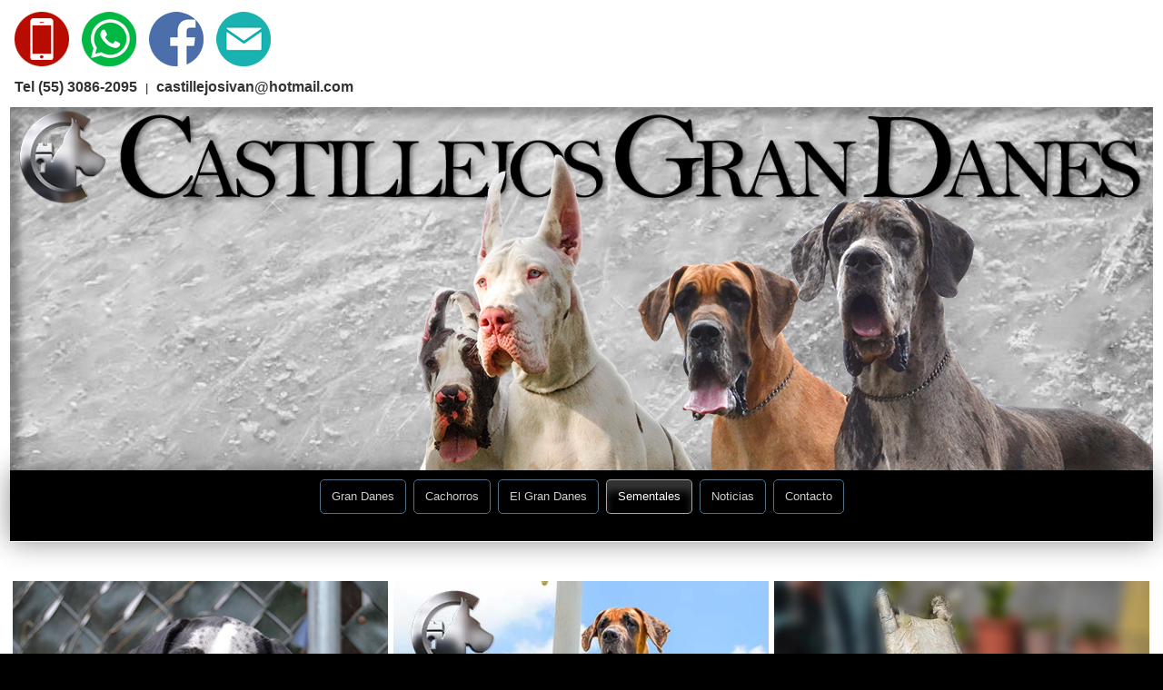

--- FILE ---
content_type: text/html
request_url: http://www.grandanes.mx/gran-danes-sementales.html
body_size: 11470
content:
<!doctype html>
<!--[if lt IE 7]> <html class="ie6 oldie"> <![endif]-->
<!--[if IE 7]>    <html class="ie7 oldie"> <![endif]-->
<!--[if IE 8]>    <html class="ie8 oldie"> <![endif]-->
<!--[if gt IE 8]><!-->
<html class=""><!-- InstanceBegin template="/Templates/grandanesmexico.dwt" codeOutsideHTMLIsLocked="false" -->
<!--<![endif]-->
<head>

<link rel="shortcut icon" href="favicon.ico" >
<META NAME="ROBOTS" CONTENT="INDEX, FOLLOW" />
<META NAME="Revisit-after" CONTENT="5 days" />
<meta name="MSSmartTagsPreventParsing" content="TRUE" />
<META content="MSHTML 6.00.2800.1106" name="GENERATOR">

<meta name="abstract" content="CRIADERO GRAN DANES | CASTILLEJOS GRAN DANES">
<META http-equiv="imagetoolbar" content="no">
<META http-equiv="Pragma" content="no-cache">
<META http-equiv=Cache-Control content=no-cache>
<META content="all" name="robots">
<meta name="copyright" content="Iker Asteinza">
<meta name="rating" content="General">
<meta name="author" content="Iker Asteinza iker.asteinza@gmail.com">
<meta http-equiv="Content-Language" content="es">



<script>
  (function(i,s,o,g,r,a,m){i['GoogleAnalyticsObject']=r;i[r]=i[r]||function(){
  (i[r].q=i[r].q||[]).push(arguments)},i[r].l=1*new Date();a=s.createElement(o),
  m=s.getElementsByTagName(o)[0];a.async=1;a.src=g;m.parentNode.insertBefore(a,m)
  })(window,document,'script','//www.google-analytics.com/analytics.js','ga');

  ga('create', 'UA-37146954-10', 'www.grandanes.mx');
   ga('require', 'displayfeatures');
  ga('send', 'pageview');

</script>




<meta charset="UTF-8">
<meta name="viewport" content="width=device-width, initial-scale=1">
<!-- InstanceBeginEditable name="doctitle" -->
<title>SEMENTALES GRAN DANES | MACHOS GRAN DANES PARA MONTA | CASTILLEJOS GRAN DANES®</title>
<!-- InstanceEndEditable -->

<link href="css/boilerplate.css" rel="stylesheet" type="text/css">
<link href="css/layout.css" rel="stylesheet" type="text/css">
<link href="css/fstyle.css" rel="stylesheet" type="text/css">
<!-- 
To learn more about the conditional comments around the html tags at the top of the file:
paulirish.com/2008/conditional-stylesheets-vs-css-hacks-answer-neither/

Do the following if you're using your customized build of modernizr (http://www.modernizr.com/):
* insert the link to your js here
* remove the link below to the html5shiv
* add the "no-js" class to the html tags at the top
* you can also remove the link to respond.min.js if you included the MQ Polyfill in your modernizr build 
-->
<!--[if lt IE 9]>
<script src="//html5shiv.googlecode.com/svn/trunk/html5.js"></script>
<![endif]-->
<script src="css/respond.min.js"></script>
<link href="p7dmm/p7DMM01.css" rel="stylesheet" type="text/css" media="all">
<script type="text/javascript" src="p7dmm/p7DMMscripts.js"></script>


 <link href="css/owl.carousel.css" rel="stylesheet">
 <link href="css/owl.theme.css" rel="stylesheet">
 <link href="css/owl.transitions.css" rel="stylesheet">
 <!-- InstanceBeginEditable name="head" -->
 <!-- InstanceEndEditable -->
</head>
<body>


<!-- Go to www.addthis.com/dashboard to customize your tools -->
<script type="text/javascript" src="//s7.addthis.com/js/300/addthis_widget.js#pubid=ra-56a1550ae160198a" async></script>




<div class="gridContainer clearfix">

<div id="contacto">



  <p><a href="Tel:5530862095"><img src="_images/phone-logo.png" alt="Gran Danes" longdesc="http://www.grandanes.mx">
  <a href="Tel:5530862095"><img src="_images/whatsapp-logo.png" alt="Gran Danes" longdesc="http://www.grandanes.mx"></a> <a href="https://www.facebook.com/pages/CRIADERO-CASTILLEJOS-GRAN-DANES/202880059778233?fref=ts" target="_blank"><img src="_images/facebook-logo.png" alt="facebook gran danes" longdesc="http://www.grandanes.mx"></a> <a href="mailto:castillejosivan@hotmail.com"><img src="_images/email-logo.png" alt="email gran danes" longdesc="http://www.grandanes.mx"></a></p>
  <p><a href="Tel:5530862095">Tel (55) 3086-2095</a> | <a href="mailto:castillejosivan@hotmail.com">castillejosivan@hotmail.com</a></p>
</div>


<!--///////////////// contacto-->


<div id="header">
  
  <img src="_images/Criadero-Gran-Danes-Mexico3.png" name="grandanes" width="1379" height="119" id="grandanes" /> <img src="_images/criadero-gran-danes-mexico-arlequin.png" name="arlequin" width="307" height="348" id="arlequin" /> <img src="_images/criadero-gran-danes-leonado.png" name="leonado" width="578" height="300" id="leonado" />
  <img src="_images/criadero-gran-danes-mexico-box.jpg" name="grandanesbox" id="grandanesbox">
  
</div>
<!--///////////////// header-->

  
  
<div id="nav">
  <div id="p7DMM_1" class="p7DMM01 p7DMM p7dmm-centered responsive">
    <div id="p7DMMtb_1" class="p7DMM-toolbar closed"><a href="#" title="Hide/Show Menu"><img src="p7dmm/img/toggle-icon.png" alt="Toggle Menu"></a></div>
    <ul id="p7DMMu_1" class="p7DMM01-menu closed">
      <li><a id="p7DMMt1_1" href="index.html">Gran Danes</a></li>
      <li><a id="p7DMMt1_2" href="cachorros-gran-danes.html">Cachorros</a></li>
      <li><a id="p7DMMt1_3" href="gran-danes-informacion.html">El Gran Danes</a>
        <div id="p7DMMs1_3" class="p7dmm-sub-wrapper">
          <ul>
            <li><a href="gran-danes-estandar-raza.html">Estandar Gran Danes</a></li>
            <li><a href="corte-orejas-perros.html">Corte de Orejas</a></li>
            <li><a href="colores-gran-danes.html">Colores</a></li>
          </ul>
        </div>
      </li>
      <li><a id="p7DMMt1_4" href="gran-danes-sementales.html">Sementales</a></li>
      <li><a id="p7DMMt1_5" href="gran-danes-news.html">Noticias</a></li>
      <li><a id="p7DMMt1_6" href="criador-gran-danes.html">Contacto</a></li>
    </ul>
    <script type="text/javascript">P7_opDMM('p7DMM_1',3,450,1,1,1,1,0,0,1);</script>
  </div>
<div id="clear"></div>

</div>

<!--///////////////// nav-->

<div id="slider">
  
<div class="item"><a href="cachorros-gran-danes.html"><img src="_images/box/Gran-Danes-Cachorro-Mexico.jpg" alt="Gran Danes México"></a></div>

<div class="item"><a href="gran-danes-sementales.html"><img src="_images/box/gran-danes-leonado-Chronos-01.jpg" alt="Gran Danes México"></a></div>
                <div class="item"><a href="cachorros-gran-danes.html"><img src="_images/box/cachorro-gran-danes-arlequin.jpg" alt="Gran Danes México"></a></div>
                <div class="item"><a href="gran-danes-informacion.html"><img src="_images/box/gran-danes-arlequin-02.jpg" alt="Gran Danes México"></a></div>
                <div class="item"><a href="gran-danes-informacion.html"><img src="_images/box/gran-danes-boston.jpg" alt="Gran Danes México"></a></div>
                <div class="item"><a href="gran-danes-sementales.html"><img src="_images/box/gran-danes-arlequin-03.jpg" alt="Gran Danes México"></a></div>
                <div class="item"><a href="gran-danes-sementales.html"><img src="_images/box/Gran-Danes-Mexico-Criadero-04.jpg" alt="Gran Danes México"></a></div>
                <div class="item"><a href="gran-danes-sementales.html"><img src="_images/box/gran-danes-arlequin-Lucius.jpg" alt="Gran Danes México"></a></div>
                <div class="item"><a href="gran-danes-sementales.html"><img src="_images/box/Gran-Danes-Mexico-Criadero-06.jpg" alt="Gran Danes México"></a></div>

                <div class="item"><a href="criador-gran-danes.html"><img src="_images/box/Gran-Danes-Arlequin-en-Mexico.jpg" alt="Gran Danes México"></a></div>
                <div class="item"><a href="gran-danes-sementales.html"><img src="_images/box/Gran-Danes-Mexico-Criadero-03.jpg" alt="Gran Danes México"></a></div>
                <div class="item"><a href="criador-gran-danes.html"><img src="_images/box/Gran-Danes-Mexico-Merle.jpg" alt="Gran Danes México"></a></div>
                <div class="item"><a href="gran-danes-sementales.html"><img src="_images/box/DSC_0124.jpg" alt="Gran Danes México"></a></div>

<!--<div class="item"><a href="#"><img src="_images/box/cachorro-gran-danes-arlequin.jpg" alt="Owl Image"></div>

  <div class="item"><a href="#"><img src="_images/box/gran-danes-arlequin-Lucius.jpg" alt="Owl Image"></div>
  
    <div class="item"><a href="#"><img src="_images/box/Gran-Danes-Mexico-Criadero-04.jpg" alt="Owl Image"></div>
  
 <div class="item"><a href="#"><img src="_images/box/gran-danes-boston.jpg" alt="Owl Image"></div>-->
 
</div>
<!-- InstanceBeginEditable name="Contenido" -->
<div id="section">
  <h1>SEMENTALES <span class="strong">GRAN DANES</span></h1>
    <p><br />
    Contamos con Sementales Gran Danes en renta para cruza de hembras seleccionadas.    </p>
    <p>Todos nuestros ejemplares cuenta con pedigree internacional.    </p>
    <p>Sólo se realizan las cruzas por inseminación artificial para seguridad todos los ejemplares.</p>
    <p>&nbsp;</p>
    <p>Si usted esta intersado en cruzar con alguno de nuestros ejemplares, regalenos una llamada ANTES de que este en celo su perra para poder orientale y tener mejores resultados.</p>
    <h1>&nbsp;</h1>
  <p>&nbsp;</p>
  <p><img src="_images/Gran-Danes-Criadero-Mexico-Logo.png" alt="Gran Danes Logo" width="122" height="129" longdesc="http://www.grandanes.mx"></p>
</div>
<!-- InstanceEndEditable --><!--///////////////// section--><!-- InstanceBeginEditable name="Images" -->
<div id="article" align="center">
  <p>Criadero Gran Danes en México</p>
  <p><img src="_images/box/Gran-Danes-Leonado.jpg" alt="Gran Danes México" width="450" height="450"><img src="_images/box/gran-danes-arlequin-Lucius.jpg" alt="Gran Danes México"><img src="_images/box/Gran-Danes-Mexico-Criadero-06.jpg" alt="Gran Danes México" longdesc="http://www.grandanes.mx"></p>
</div>
<!-- InstanceEndEditable --><!--///////////////// article-->




<div id="aside" align="center">
  <p><a href="cachorros-gran-danes.html">CACHORROS OCASIONALMENTE. LLÁMENOS!</a></p>
  <a href="cachorros-gran-danes.html"><img src="_images/cookie-gran-danes.png" name="paw" id="paw"></a> 
  
</div>
<!--///////////////// aside-->
  
  


<div id="footer">

  <h1>______________________</h1>
  <p>&nbsp;</p>
  <h1>Castillejos de Gran Danés  </h1>
  <p><a href="Tel:5530862095"><img src="_images/phone-logo.png" alt="Gran Danes" longdesc="http://www.grandanes.mx"> <img src="_images/whatsapp-logo.png" alt="Gran Danes" longdesc="http://www.grandanes.mx"></a> <a href="https://www.facebook.com/pages/CRIADERO-CASTILLEJOS-GRAN-DANES/202880059778233?fref=ts" target="_blank"><img src="_images/facebook-logo.png" alt="facebook gran danes" longdesc="http://www.grandanes.mx"></a> <a href="mailto:castillejosivan@hotmail.com"><img src="_images/email-logo.png" alt="email gran danes" longdesc="http://www.grandanes.mx"></a></p>
  <p><a href="Tel:5530862095">Teléfono / Whatsapp (55) 3086-2095</a></p>
  <p><a href="mailto:castillejosivan@hotmail.com">castillejosivan@hotmail.com</a></p>
  <p><a href="https://www.facebook.com/pages/CRIADERO-CASTILLEJOS-GRAN-DANES/202880059778233?fref=ts" title="facebook gran danes" target="new">Facebook</a></p>
  
  <p>&nbsp;</p>
</div>
<!--///////////////// footer-->



</div>
<!--///////////////// gridContainer-->

<script src="js/jquery-1.11.3.js"></script>
<script src="js/owl.carousel.min.js"></script>
<script>


    $(document).ready(function() {
     
      $("#slider").owlCarousel({
     
      autoPlay: 5000, //Set AutoPlay to 3 seconds
 
      items : 3,
      itemsDesktop : [1199,3],
      itemsDesktopSmall : [979,3]
     
      });
     
    });



</script>

</body>
<!-- InstanceEnd --></html>


--- FILE ---
content_type: text/css
request_url: http://www.grandanes.mx/css/layout.css
body_size: 4290
content:
@charset "UTF-8";
/* Simple fluid media
   Note: Fluid media requires that you remove the media's height and width attributes from the HTML
   http://www.alistapart.com/articles/fluid-images/ 
*/
img, object, embed, video {
	max-width: 100%;
}
/* IE 6 does not support max-width so default to width 100% */
.ie6 img {
	width:100%;
}

/*
	Dreamweaver Fluid Grid Properties
	----------------------------------
	dw-num-cols-mobile:		4;
	dw-num-cols-tablet:		8;
	dw-num-cols-desktop:	12;
	dw-gutter-percentage:	25;
	
	Inspiration from "Responsive Web Design" by Ethan Marcotte 
	http://www.alistapart.com/articles/responsive-web-design
	
	and Golden Grid System by Joni Korpi
	http://goldengridsystem.com/
*/

/* Mobile Layout: 480px and below. */

.gridContainer {
	margin-left: auto;
	margin-right: auto;
	width: 95%;
	padding-left: 2.5%;
	padding-right: 2.5%;
}
#LayoutDiv1 {
	clear: both;
	float: left;
	margin-left: 0;
	width: 100%;
	display: block;
}
#header {
	clear: both;
	float: left;
	margin-left: 0;
	width: 100%;
	display: block;
}
#nav {
	clear: both;
	float: left;
	margin-left: 0;
	width: 100%;
	display: block;
}
#article {
	clear: both;
	float: left;
	margin-left: 0;
	width: 100%;
	display: block;
}
#aside {
	clear: both;
	float: left;
	margin-left: 0;
	width: 100%;
	display: block;
}
#section {
	clear: both;
	float: left;
	margin-left: 0;
	width: 100%;
	display: block;
}
#banner {
	clear: both;
	float: left;
	margin-left: 0;
	width: 100%;
	display: block;
}
#owl-example {
	clear: both;
	float: left;
	margin-left: 0;
	width: 100%;
	display: block;
}
#slider {
	clear: both;
	float: left;
	margin-left: 0;
	width: 100%;
	display: block;
}
#footer {
	clear: both;
	float: left;
	margin-left: 0;
	width: 100%;
	display: block;
}
#contacto {
	clear: both;
	float: left;
	margin-left: 0;
	width: 100%;
	display: block;
}



/* Tablet Layout: 481px to 768px. Inherits styles from: Mobile Layout. */

@media only screen and (min-width: 481px) {
.gridContainer {
	width: 97.5%;
	padding-left: 1.25%;
	padding-right: 1.25%;
}
#LayoutDiv1 {
	clear: both;
	float: left;
	margin-left: 0;
	width: 100%;
	display: block;
}
#header {
	clear: both;
	float: left;
	margin-left: 0;
	width: 100%;
	display: block;
}
#nav {
	clear: both;
	float: left;
	margin-left: 0;
	width: 100%;
	display: block;
}
#article {
	clear: both;
	float: left;
	margin-left: 0;
	width: 100%;
	display: block;
}
#aside {
	clear: both;
	float: left;
	margin-left: 0;
	width: 100%;
	display: block;
}
#section {
	clear: both;
	float: left;
	margin-left: 0;
	width: 100%;
	display: block;
}
#banner {
	clear: both;
	float: left;
	margin-left: 0;
	width: 100%;
	display: block;
}
#owl-example {
	clear: both;
	float: left;
	margin-left: 0;
	width: 100%;
	display: block;
}
#slider {
	clear: both;
	float: left;
	margin-left: 0;
	width: 100%;
	display: block;
}
#footer {
	clear: both;
	float: left;
	margin-left: 0;
	width: 100%;
	display: block;
}
#contacto {
	clear: both;
	float: left;
	margin-left: 0;
	width: 100%;
	display: block;
}
}

/* Desktop Layout: 769px to a max of 1232px.  Inherits styles from: Mobile Layout and Tablet Layout. */

@media only screen and (min-width: 769px) {
.gridContainer {
	width: 98.3333%;
	max-width: 1800px;
	padding-left: 0.8333%;
	padding-right: 0.8333%;
	margin: auto;
}
#LayoutDiv1 {
	clear: both;
	float: left;
	margin-left: 0;
	width: 100%;
	display: block;
}
#header {
	clear: both;
	float: left;
	margin-left: 0;
	width: 100%;
	display: block;
}
#nav {
	clear: both;
	float: left;
	margin-left: 0;
	width: 100%;
	display: block;
	margin-bottom: 40px;
}
#article {
	clear: both;
	float: left;
	margin-left: 0;
	width: 100%;
	display: block;
}
#aside {
	clear: both;
	float: left;
	margin-left: 0;
	width: 100%;
	display: block;
}
#section {
	clear: both;
	float: left;
	margin-left: 0;
	width: 100%;
	display: block;
}
#banner {
	clear: both;
	float: left;
	margin-left: 0;
	width: 100%;
	display: block;
}
#owl-example {
	clear: both;
	float: left;
	margin-left: 0;
	width: 100%;
	display: block;
}
#slider {
	clear: both;
	float: left;
	margin-left: 0;
	width: 100%;
	display: block;
}
#footer {
	clear: both;
	float: left;
	margin-left: 0;
	width: 100%;
	display: block;
}
#contacto {
	clear: both;
	float: left;
	margin-left: 0;
	width: 100%;
	display: block;
}
}


--- FILE ---
content_type: text/css
request_url: http://www.grandanes.mx/css/fstyle.css
body_size: 4872
content:
@charset "UTF-8";
/*
	Dreamweaver Fluid Grid Properties
	----------------------------------
	dw-num-cols-mobile:		4;
	dw-num-cols-tablet:		8;
	dw-num-cols-desktop:	12;
	dw-gutter-percentage:	25;
	
	Inspiration from "Responsive Web Design" by Ethan Marcotte 
	http://www.alistapart.com/articles/responsive-web-design
	
	and Golden Grid System by Joni Korpi
	http://goldengridsystem.com/
*/

/* Mobile Layout: 480px and below. */
.gridContainer.clearfix {
	background-color: #FFF;
}

body {
	background-color: #000;	
	
	}


#header {
	
box-shadow: inset 5px 5px 5px rgba(0, 0, 0, 0.3);
	background-attachment: fixed;
	background-repeat: no-repeat;
	background-position: center top;
	max-height: 400px;
	margin: 0px;
	padding: 0px;
	position: relative;
	overflow:hidden;
}

#header #arlequin {
	
	display: none;
}
#header #leonado {
	
		display: none;

}

#header #grandanes {
	
		display: none;


}
#header #grandanesbox {
	
		display: block;

}

#p7DMMtb_1 a {
	font-size: 16px;
	text-decoration: none;
	padding-top: 4px;
	padding-bottom: 4px;
}

#aside {
	background-attachment: scroll;
	background-image: url(../_images/Cachorro-Gran-Danes-Mexico.png);
	background-position: -150px bottom;
	height: 400px;
	max-height: 400px;
	background-repeat: no-repeat;
	background-color: #fff;
	padding-top: 100px;
	position: relative;	



}
#aside p a{
	text-decoration: none;
	font-size: 3em;
	padding-left: 50px;
	padding-top: 50px;
	padding-right: 50px;
	padding-bottom: 50px;
	color: #333;	
}
#aside p a:hover, #aside p a:visited {
	text-decoration: none;
	color: #333;	
	
}
#aside a #paw {
	margin-left: -100px;
	position: absolute;
	right: 20%;
	bottom: 5%;
	width:130px;
	height:80px;
	padding:20px;
}
#aside a:hover #paw {
	background-color: rgba(0, 153, 255, 0.3);
		border-radius:30px;
		margin-top:-5px;

}

#article {
	background-attachment: scroll;
	background-repeat: no-repeat;
	background-position: center top;
	background-color: #FFF;
}


#section {
	background-attachment: scroll;
	background-image: url(../_images/Gran-Danes-Arlequin-Mexico.png);
	background-position: left center;
	background-repeat: no-repeat;
	background-color: #FFF;
	padding-bottom: 150px;
	padding-top: 150px;
}
#section h1 {
	color: #000;
	text-align: left;
	font-size: 3em;
	padding-top: 30px;
	padding-right: 30px;
	padding-left: 30px;
	text-shadow: 2px 2px 3px rgba(100, 100, 100, 1);
}

#section h2 {
	color: #000;
	text-align: left;
	font-size: 2em;
	padding-top: 30px;
	padding-right: 30px;
	padding-left: 30px;
	text-shadow: 2px 2px 3px rgba(100, 100, 100, 1);
}


#section p {
	font-size: 2em;
	color: #333;
	padding-right: 10px;
	padding-left: 10px;
	background-color:rgba(255, 255, 255, 0.15);

}

@media only screen and (min-width: 481px) {

#header {
	background-image: url(../_images/criadero-gran-danes-mexico-bg2.jpg);
	box-shadow: inset 10px 10px 10px rgba(0, 0, 0, 0.3);
	background-attachment: fixed;
	background-repeat: no-repeat;
	background-position: center top;
	max-height: 400px;
	height: 400px;
	margin: 0px;
	padding: 0px;
	position: relative;
	overflow: hidden;
}

#header #arlequin {
	position: absolute;
	right: 40%;
	bottom: 0px;
	z-index:997;
	display: block;
}
#header #leonado {
	position: absolute;
	right:-180px;
	bottom: 0px;
	z-index:998;
	min-width:auto;
		display: block;

}
#header #grandanesbox {
			display: none;

}

#header #grandanes {
	width: 100%;
	position: absolute;
	top: 20px;
	left:0;
	height: auto;
	z-index:995;
	min-width:auto;
	display: block;

}

#aside {
	background-image: url(../_images/Cachorro-Gran-Danes-Mexico.png);
	background-attachment: scroll;
	background-repeat: no-repeat;
	background-position: left bottom;
	background-color: #fff;
}

#aside #paw {
	margin-left: -50px;
	position: absolute;
	right: 20%;
	top: 60%;
		width:200px;
	height:100px;
}
#section {
	background-position: right center;
	background-attachment: fixed;
	background-repeat: no-repeat;
}

#section p {
	padding-right: 50px;
	padding-left: 50px;
}

}




@media only screen and (min-width: 769px) {

#header #arlequin {
	position: absolute;
	right: 40%;
	bottom: 0px;
	z-index:997;
	display: block;
}
#header #leonado {
	position: absolute;
	right:-10px;
	bottom: 0px;
	z-index:998;
	min-width:auto;
		display: block;

}
#header #grandanesbox {
			display: none;

}

#header #grandanes {
	width: 100%;
	position: absolute;
	top: 0px;
	left:0;
	height: auto;
	z-index:995;
	min-width:auto;
	display: block;

}
}
#footer h1, #footer h2 {
	color: #666;
}

#footer p a, #footer p{
	color: #999;
}
#contacto p a {
	font-weight: bold;
	color: #333;
	text-decoration: none;
	font-size: 1.2em;
	padding: 5px;
	margin-top: 20px;
}
#contacto p a:hover {
	color: #09C;
	
}
#footpuppy {
	float: right;
	margin-right: 30%;
	bottom: 0px;
	right: 30%;
	border-bottom-width: 10px;
	border-bottom-style: solid;
	border-bottom-color: #666;
}
#clear {
	clear: both;
}


--- FILE ---
content_type: text/javascript
request_url: http://www.grandanes.mx/p7dmm/p7DMMscripts.js
body_size: 27990
content:

/* 
 ================================================
 PVII Drop Down Magic scripts
 Copyright (c) 2013-2015 Project Seven Development
 www.projectseven.com
 Version: 1.3.0 -build 40
 ================================================
 
*/

// define the image swap file naming convention

// rollover image for any image in the normal state
var p7DMMover='_over';

// image for any trigger that has an open panel -no rollover
var p7DMMopen='_down';

var p7DMMctl=[],p7DMMi=false,p7DMMa=false,p7DMMadv=[],p7DMMdy=(1000/100);
var p7DMM={
	ctl: [],
	defAnim: 1,
	defDuration: 1000, // was 1000
	status: false,
	once: false,
	body: null,
	prf: 'none',
	trsnd: '',
	animDelay: (1000/60)
};
function P7_DMMset(){
	var h,sh='',hd;
	if (!document.getElementById){
		return;
	}
	var pf=P7_DMMgetCSSPre();
	sh+='.p7dmm-sub-wrapper {overflow:hidden; height:0px;}\n';
	sh+='.p7DMM ul ul {position: relative;}\n';
	sh+='.p7DMM ul a {max-height: none;}\n';
	sh+='.p7DMM.dmm-vertical ul a {max-height: 700777px;}\n';
	sh+='.p7dmm-spcr {width:100%;display:none;background:none !important;}\n';
	sh+='.p7dmm-fixed {position:fixed !important;top:0; left:0; width:100%; z-index:9999999;}\n';
	sh+='@media only screen and (min-width: 0px) and (max-width: 700px) {';
	sh+='.p7DMM ul a {max-height: 700777px;}\n';
	sh+='.p7DMM li div li, .p7DMM li.open div li, .p7DMM li.open div li a {'+pf+'transform: none !important; '+pf+'transition: none !important;}\n';
	sh+='}\n';
	if (document.styleSheets){
		h='\n<st' + 'yle type="text/css">\n' + sh + '\n</s' + 'tyle>';
		document.write(h);
	}
	else{
		P7_DMMaddSheet(sh);
	}
}
P7_DMMset();
function P7_opDMM(){
	if(!document.getElementById){
		return;
	}
	p7DMMctl[p7DMMctl.length]=arguments;
}
function P7_DMMaddLoad(){
	if(!document.getElementById){
		return;
	}
	if(window.addEventListener){
		document.addEventListener("DOMContentLoaded",P7_initDMM,false);
		window.addEventListener("load",P7_initDMM,false);
		window.addEventListener("unload",P7_DMMrf,false);
		window.addEventListener("resize",P7_DMMrsz,false);
	}
	else if(window.attachEvent){
		document.write("<script id=p7ie_dmm defer src=\"//:\"><\/script>");
		document.getElementById("p7ie_dmm").onreadystatechange=function(){
			if(this.readyState=="complete"){
				if(p7DMMctl.length>0){
					P7_initDMM();
				}
			}
		};
		window.attachEvent("onload",P7_initDMM);
		window.attachEvent("onresize",P7_DMMrsz);
	}
}
P7_DMMaddLoad();
function P7_DMMrf(){
	return;
}
function P7_initDMM(){
	var i,j,k,x,tB,sD,tU,tD,tA,iM,s1,s2,sr,sh,cl,wns,dv,cl;
	if(p7DMMi){
		return;
	}
	p7DMMi=true;
	document.p7DMMpreload=[];
	p7DMM.body=document.body.parentNode;
	if(/KHTML|WebKit/i.test(navigator.userAgent) || P7_DMMgetIEver()==5 ){
		p7DMM.body=document.body;
	}
	wns=false;
	for(j=0;j<p7DMMctl.length;j++){
		tB=document.getElementById(p7DMMctl[j][0]);
		if(tB){
			tB.p7opt=p7DMMctl[j];
			tB.dmmTrigs=[];
			tB.dmmSubs=[];
			tB.dmmSubUL=[];
			tB.dmmDefaultPanel=0;
			tB.dmmStartTime=0;
			tB.dmmDuration=tB.p7opt[2];
			tB.dmmAnimType='quad';
			tB.dmmToolbarClosed=true;
			if(tB.p7opt[3]==1){
				dv=document.createElement('div');
				dv.setAttribute('id',tB.id.replace('_','spcr_'));
				dv.className=tB.className;
				P7_DMMsetClass(dv,'p7dmm-spcr');
				tB.parentNode.insertBefore(dv, tB.nextSibling);
				tB.dmmSpacer=dv;
				dv.dmmMenu=tB;
				if(!wns){
					wns=true;
					if(window.addEventListener){
						window.addEventListener('scroll', P7_DMMfixed, false);
					}
					else if (window.attachEvent){
						window.attachEvent('onscroll', P7_DMMfixed);
					}
				}
			}
			tD=document.getElementById(tB.id.replace('_','tb_'));
			tU=document.getElementById(tB.id.replace('_','u_'));
			if(tD && tU){
				tD.dmmDiv=tB.id;
				tB.dmmToolbar=tD;
				cl=tU.className;
				if(cl && cl!=='' && cl.indexOf('opened')>-1){
					tU.dmmState='open';
					tD.dmmState='open';
				}
				else{
					P7_DMMremClass(tD,'closed');
					P7_DMMremClass(tU,'closed');
					tB.dmmToolbarClosed=true;
					tU.dmmState='closed';
					tD.dmmState='closed';
				}
				tD.onclick=function(){
					var tD=document.getElementById(this.dmmDiv.replace('_','tb_'));
					var tU=document.getElementById(this.dmmDiv.replace('_','u_'));
					if(tU.dmmState=='open'){
						tD.dmmState='closed';
						tU.dmmState='closed';
						P7_DMMremClass(tD,'opened');
						P7_DMMsetClass(tD,'closed');
						P7_DMMremClass(tU,'opened');
						P7_DMMsetClass(tU,'closed');
					}
					else{
						tD.dmmState='open';
						tU.dmmState='open';
						P7_DMMremClass(tD,'closed');
						P7_DMMsetClass(tD,'opened');
						P7_DMMremClass(tU,'closed');
						P7_DMMsetClass(tU,'opened');
					}
				};
				tA=tD.getElementsByTagName('A');
				if(tA && tA[0]){
					tA[0].onclick=function(){
						return false;
					};
				}
			}
			tA=tB.getElementsByTagName('A');
			k=-1;
			var tH,wH=window.location.href;
			wH=wH.replace(window.location.hash,'');
			for(i=0;i<tA.length;i++){
				if(/dmm-ste/.test(tA[i].getAttribute('class'))){
					tH=tA[i].href;
					tH=tH.replace(tA[i].hash,'');
					if(tH==wH){
						tA[i].dmmSTE=true;
					}
				}
				if(tA[i].id && tA[i].id.indexOf(tB.id.replace('_','t'))===0 ){
					k++;
					tB.dmmTrigs[k]=tA[i];
					tA[i].dmmTrigNum=k+1;
					tB.dmmSubs[k]=null;
					tB.dmmSubUL[k]=null;
					tA[i].dmmDiv=tB.id;
					tA[i].dmmSub=false;
					tA[i].dmmState='closed';
					P7_DMMsetClass(tA[i],'closed');
					P7_DMMsetClass(tA[i].parentNode,'closed');
					if(!tB.dmmFirstA){
						tB.dmmFirstA=tA[i];
					}
					tA[i].onclick=function(){
						return P7_DMMclick(this);
					};
					if(tB.p7opt[6]==1){
						tA[i].onmouseover=function(){
							if(P7_DMMgetStyle(this,'maxHeight','max-height')=='700777px'){
								return;
							}
							var tB=document.getElementById(this.dmmDiv);
							if(tB.dmmMouseTimer){
								clearTimeout(tB.dmmMouseTimer);
							}
							if(this.dmmPointer){
								return;
							}
							tB.dmmMouseTimer=setTimeout("P7_DMMtrig('"+this.id+"')",250);
						};
						P7_DMMbindPointer(tA[i]);
					}
					tA[i].hasImg=false;
					iM=tA[i].getElementsByTagName("IMG");
					if(iM&&iM[0]){
						sr=iM[0].getAttribute("src");
						iM[0].dmmSwap=tB.p7opt[8];
						x=sr.lastIndexOf(".");
						s1=sr.substring(0,x)+p7DMMover+'.'+sr.substring(x+1);
						s2=sr.substring(0,x)+p7DMMopen+'.'+sr.substring(x+1);
						if(iM[0].dmmSwap==1){
							iM[0].p7imgswap=[sr,s1,s1];
							P7_DMMpreloader(s1);
						}
						else if (iM[0].dmmSwap==2){
							iM[0].p7imgswap=[sr,s1,s2];
							P7_DMMpreloader(s1,s2);
						}
						else{
							iM[0].p7imgswap=[sr,sr,sr];
						}
						iM[0].p7state='closed';
						iM[0].mark=false;
						iM[0].rollover=tB.p7opt[9];
						if(iM[0].dmmSwap>0){
							tA[i].hasImg=true;
							iM[0].onmouseover=function(){
								P7_DMMimovr(this);
							};
							iM[0].onmouseout=function(){
								P7_DMMimout(this);
							};
							tA[i].onfocus=function(){
								P7_DMMimovr(this.getElementsByTagName('IMG')[0]);
							};
							tA[i].onblur=function(){
								P7_DMMimout(this.getElementsByTagName('IMG')[0]);
							};
						}
					}
					sD=document.getElementById(tA[i].id.replace('t','s'));
					if(sD){
						tB.dmmSubs[k]=sD;
						sD.dmmDiv=tB.id;
						tA[i].dmmSub=sD.id;
						P7_DMMsetClass(tA[i],'trig');
						sD.dmmUL=sD.getElementsByTagName('UL')[0];
						tB.dmmSubUL[k]=sD.dmmUL;
						sD.style.height='0px';
						sD.dmmUL.style.top='0px';
						sD.dmmUL.style.left='0px';
						if(tB.p7opt[6]==1){
							sD.onmouseover=function(){
								var tB=document.getElementById(this.dmmDiv);
								if(tB.dmmMouseTimer){
									clearTimeout(tB.dmmMouseTimer);
								}
							};
						}
					}
				}
				else if(tA[i].dmmSTE){
					tA[i].dmmDiv=tB.id;
					tA[i].onclick=function(){
						return P7_DMMscrollToElement(this);
					};
				}
			}
			if(tB.p7opt[6]==1){
				P7_DMMbindPointer(tB);
				tB.onmouseout=function(evt){
					var tg,pp,tA,tB,m=true;
					if(P7_DMMgetStyle(this.dmmTrigs[0],'maxHeight','max-height')=='700777px'){
						return;
					}
					evt=(evt)?evt:event;
					tg=(evt.toElement)?evt.toElement:evt.relatedTarget;
					if(tg){
						pp=tg;
						while(pp){
							if(pp==this){
								m=false;
								break;
							}
							if(pp.nodeName && pp.nodeName=='BODY'){
								break;
							}
							pp=pp.parentNode;
						}
					}
					if(this.dmmPointer){
						m=false;
					}
					if(m){
						if(this.dmmMouseTimer){
							clearTimeout(this.dmmMouseTimer);
						}
						if(this.p7opt[7]==1 && this.dmmDefaultPanel>0){
							tA=this.dmmTrigs[this.dmmDefaultPanel-1];
							this.dmmMouseTimer=setTimeout("P7_DMMtrig('"+tA.id+"')",250);
						}
						else{
							this.dmmMouseTimer=setTimeout("P7_DMMtoggle('"+this.id+"')",250);
						}
					}
				};
			}
		}
		if(tB.p7opt[4]==1){
			P7_DMMcurrentMark(tB);
		}
		P7_DMMurl(tB.id);
		if(tB.dmmDefaultPanel>0 && tB.dmmDefaultPanel<tB.dmmTrigs.length+1){
			a=tB.dmmTrigs[tB.dmmDefaultPanel-1];
			if(tB.p7opt[6]===0 || tB.p7opt[7]==1){
				if(!a.dmmSTE){
					P7_DMMopen(a);
				}
			}
			if(a.dmmSTE){
setTimeout(function(){
	a.click();
}
,300);
}
}
if(tB.dmmToolbarClosed){
P7_DMMsetClass(tD,'closed');
P7_DMMsetClass(tU,'closed');
}
if(tB.p7opt[3]==1){
P7_DMMfixed();
}
}
p7DMMa=true;
}
function P7_DMMpreloader(){
	var i,x;
	for(i=0;i<arguments.length;i++){
		x=document.p7DMMpreload.length;
		document.p7DMMpreload[x]=new Image();
		document.p7DMMpreload[x].src=arguments[i];
	}
}
function P7_DMMimovr(im){
	var m=true;
	if(im.p7state=='open' && im.rollover===0){
		m=false;
	}
	if(m){
		im.src=im.p7imgswap[1];
	}
}
function P7_DMMimout(im){
	if(im.p7state=='open' || im.mark){
		im.src=im.p7imgswap[2];
	}
	else{
		im.src=im.p7imgswap[0];
	}
}
function P7_DMMclick(a){
	var wH,tB,m=false;
	if(a.dmmSub){
		tB=document.getElementById(a.dmmDiv);
		if(tB.p7DMMrunning){
			return m;
		}
	}
	wH=window.location.href;
	if(a.href!=wH&&a.href!=wH+'#'){
		if(a.href.toLowerCase().indexOf('javascript:')==-1){
			m=true;
		}
	}
	if(m && a.dmmSub && a.dmmState=='closed'){
		m=false;
	}
	if(a.dmmSTE){
		P7_DMMscrollToElement(a);
		m=false;
	}
	if(a.dmmState=='closed'){
		P7_DMMopen(a);
	}
	else{
		P7_DMMclose(a);
	}
	return m;
}
function P7_DMMtrig(d){
	var i,a;
	a=document.getElementById(d);
	if(a){
		if(a.dmmPointer){
			return;
		}
		else{
			P7_DMMopen(a,2);
		}
	}
}
function P7_DMMopen(a,bp){
	var i,j,op,sD,tB,iM,tU,tA;
	if(a.dmmState=='open'){
		return;
	}
	tB=document.getElementById(a.dmmDiv);
	if(a.dmmPointer && bp==2){
		return;
	}
	op=tB.p7opt[1];
	a.dmmState='open';
	P7_DMMremClass(a,'closed');
	P7_DMMremClass(a.parentNode,'closed');
	P7_DMMsetClass(a,'open');
	P7_DMMsetClass(a.parentNode,'open');
	if(P7_DMMgetStyle(a,'maxHeight','max-height')=='700777px'){
		if(op!==0){
			op=2;
		}
	}
	if(a.hasImg){
		iM=a.getElementsByTagName("IMG")[0];
		iM.p7state='open';
		iM.src=iM.p7imgswap[2];
	}
	P7_DMMtoggle(a);
	if(a.dmmSub){
		sD=document.getElementById(a.dmmSub);
		if(op==1){
			sD.dmmStartFade=0;
			sD.dmmFinishFade=99;
			sD.dmmCurrentFade=sD.dmmStartFade;
			if(sD.filters){
				sD.style.filter='alpha(opacity='+sD.dmmCurrentFade+')';
			}
			else{
				sD.style.opacity=sD.dmmCurrentFade/100;
			}
			sD.style.height='auto';
			sD.style.display='block';
			sD.dmmStartTime=P7_DMMgetTime(0);
			sD.dmmDuration=tB.dmmDuration;
			sD.p7DMMrunning=true;
			sD.p7DMMfade=setInterval("P7_DMMfade('"+sD.id+"','"+tB.dmmAnimType+"')",p7DMMdy);
		}
		else if(op==2){
			tU=sD.dmmUL;
			tB.p7animType='quad';
			tB.p7animProp='height';
			tB.p7animUnit='px';
			if(tB.p7opt[1]==3 || tB.p7opt[1]==4 || tB.p7opt[1]==5){
				tU.style.top='0px';
				tU.style.left='0px';
			}
			sD.style.display='block';
			for(j=0;j<tB.dmmTrigs.length;j++){
				if(tB.dmmSubs[j]){
					tB.dmmSubs[j].p7animStartVal=tB.dmmSubs[j].offsetHeight;
				}
			}
			sD.p7animCurrentVal=sD.p7animStartVal;
			sD.p7animFinishVal=tU.offsetHeight;
			sD.style[tB.p7animProp]=sD.p7animCurrentVal+tB.p7animUnit;
			tB.p7animStartTime=P7_DMMgetTime(0);
			tB.p7animDuration=tB.dmmDuration;
			if(!tB.p7DMMrunning){
				tB.p7DMMrunning=true;
				tB.p7DMManim=setInterval("P7_DMManimator('"+tB.id+"',"+op+")",p7DMMdy);
			}
		}
		else if(op==3){
			tU=sD.dmmUL;
			tB.p7animType='quad';
			tB.p7animProp='top';
			tB.p7animUnit='px';
			sD.style.display='block';
			for(j=0;j<tB.dmmTrigs.length;j++){
				if(tB.dmmSubUL[j]){
					tB.dmmSubUL[j].p7animStartVal=parseInt(tB.dmmSubUL[j].style.top,10);
				}
			}
			if(tU.p7animCurrentVal!=tU.p7animFinishVal){
				tU.p7animStartVal=tU.p7animCurrentVal;
			}
			else{
				tU.p7animStartVal=tU.offsetHeight*-1;
			}
			tU.p7animCurrentVal=tU.p7animStartVal;
			tU.p7animFinishVal=0;
			tU.style[tB.p7animProp]=tU.p7animCurrentVal+tB.p7animUnit;
			sD.style.height='auto';
			tB.p7animStartTime=P7_DMMgetTime(0);
			tB.p7animDuration=tB.dmmDuration;
			if(!tB.p7DMMrunning){
				tB.p7DMMrunning=true;
				tB.p7DMManim=setInterval("P7_DMManimator('"+tB.id+"',"+op+")",p7DMMdy);
			}
		}
		else if(op==4 || op==5){
			tU=sD.dmmUL;
			tB.p7animType='quad';
			tB.p7animProp='left';
			tB.p7animUnit='px';
			sD.style.display='block';
			for(j=0;j<tB.dmmTrigs.length;j++){
				if(tB.dmmSubUL[j]){
					tB.dmmSubUL[j].p7animStartVal=parseInt(tB.dmmSubUL[j].style.left,10);
				}
			}
			if(tU.p7animCurrentVal!=tU.p7animFinishVal){
				tU.p7animStartVal=tU.p7animCurrentVal;
			}
			else{
				tU.p7animStartVal=sD.offsetWidth*-1;
			}
			tU.p7animCurrentVal=tU.p7animStartVal;
			tU.p7animFinishVal=0;
			tU.style[tB.p7animProp]=tU.p7animCurrentVal+tB.p7animUnit;
			sD.style.height='auto';
			tB.p7animStartTime=P7_DMMgetTime(0);
			tB.p7animDuration=tB.dmmDuration;
			if(!tB.p7DMMrunning){
				tB.p7DMMrunning=true;
				tB.p7DMManim=setInterval("P7_DMManimator('"+tB.id+"',"+op+")",p7DMMdy);
			}
		}
		else if(op==6){
			if(tB.p7DMMrunning){
				tB.p7DMMrunning=false;
				clearInterval(tB.p7DMManim);
			}
			sD.p7animType='linear';
			sD.p7animProp='marginLeft';
			sD.p7animUnit='px';
			tA=sD.getElementsByTagName('A');
			sD.p7animStartVal=-100;
			sD.p7animFinishVal=0;
			for(j=0;j<tA.length;j++){
				if(tA[j]){
					tA[j].style[sD.p7animProp]=sD.p7animStartVal+sD.p7animUnit;
				}
			}
			sD.p7animStartTime=P7_DMMgetTime(0);
			sD.p7animDuration=tB.dmmDuration;
			sD.style.height='auto';
			sD.style.display='block';
			tB.p7DMMrunning=true;
			tB.p7DMManim=setInterval("P7_DMMlinkAnimator('"+sD.id+"',"+op+")",p7DMMdy);
		}
		else{
			sD.style.display='block';
			sD.style.height='auto';
		}
	}
}
function P7_DMMclose(a,bp){
	var i,j,op,sD,tB,iM,tU;
	if(a.dmmState=='closed'){
		return;
	}
	tB=document.getElementById(a.dmmDiv);
	op=tB.p7opt[1];
	a.dmmState='closed';
	P7_DMMremClass(a,'open');
	P7_DMMremClass(a.parentNode,'open');
	P7_DMMsetClass(a,'closed');
	P7_DMMsetClass(a.parentNode,'closed');
	if(P7_DMMgetStyle(a,'maxHeight','max-height')=='700777px'){
		if(op!==0){
			op=2;
		}
	}
	if(a.hasImg){
		iM=a.getElementsByTagName("IMG")[0];
		iM.p7state='closed';
		iM.src=iM.p7imgswap[0];
	}
	if(a.dmmSub){
		sD=document.getElementById(a.dmmSub);
		if(op==2){
			tU=sD.dmmUL;
			tB.p7animType='quad';
			tB.p7animProp='height';
			tB.p7animUnit='px';
			for(j=0;j<tB.dmmTrigs.length;j++){
				if(tB.dmmSubs[j]){
					tB.dmmSubs[j].p7animStartVal=tB.dmmSubs[j].offsetHeight;
				}
			}
			sD.p7animCurrentVal=sD.p7animStartVal;
			sD.p7animFinishVal=0;
			sD.style[tB.p7animProp]=sD.p7animCurrentVal+tB.p7animUnit;
			tB.p7animStartTime=P7_DMMgetTime(0);
			tB.p7animDuration=tB.dmmDuration;
			if(!tB.p7DMMrunning){
				tB.p7DMMrunning=true;
				tB.p7DMManim=setInterval("P7_DMManimator('"+tB.id+"',"+op+")",p7DMMdy);
			}
		}
		else if(op==3){
			tU=sD.dmmUL;
			tB.p7animType='quad';
			tB.p7animProp='top';
			tB.p7animUnit='px';
			if(tU.p7animCurrentVal!=tU.p7animFinishVal){
				tU.p7animStartVal=tU.p7animCurrentVal;
			}
			else{
				tU.p7animStartVal=parseInt(tU.style.top,10);
			}
			for(j=0;j<tB.dmmTrigs.length;j++){
				if(tB.dmmSubUL[j]){
					tB.dmmSubUL[j].p7animStartVal=parseInt(tB.dmmSubUL[j].style.top,10);
				}
			}
			tU.p7animCurrentVal=tU.p7animStartVal;
			tU.p7animFinishVal=tU.offsetHeight*-1;
			tU.style[tU.p7animProp]=tU.p7animCurrentVal+tU.p7animUnit;
			tB.p7animStartTime=P7_DMMgetTime(0);
			tB.p7animDuration=tB.dmmDuration;
			if(!tB.p7DMMrunning){
				tB.p7DMMrunning=true;
				tB.p7DMManim=setInterval("P7_DMManimator('"+tB.id+"',"+op+")",p7DMMdy);
			}
		}
		else if(op==4 || op==5){
			tU=sD.dmmUL;
			tB.p7animType='quad';
			tB.p7animProp='left';
			tB.p7animUnit='px';
			sD.style.display='block';
			for(j=0;j<tB.dmmTrigs.length;j++){
				if(tB.dmmSubUL[j]){
					tB.dmmSubUL[j].p7animStartVal=parseInt(tB.dmmSubUL[j].style.left,10);
				}
			}
			tU.p7animCurrentVal=tU.p7animStartVal;
			if(op==4){
				tU.p7animFinishVal=sD.offsetWidth;
			}
			else{
				tU.p7animFinishVal=sD.offsetWidth*-1;
			}
			tU.style[tB.p7animProp]=tU.p7animCurrentVal+tB.p7animUnit;
			sD.style.height='auto';
			tB.p7animStartTime=P7_DMMgetTime(0);
			tB.p7animDuration=tB.dmmDuration;
			if(!tB.p7DMMrunning){
				tB.p7DMMrunning=true;
				tB.p7DMManim=setInterval("P7_DMManimator('"+tB.id+"',"+op+")",p7DMMdy);
			}
		}
		else{
			sD.style.display='none';
			sD.style.height='0px';
		}
	}
}
function P7_DMMtoggle(a,bp){
	var i,tB;
	if(typeof(a)=='object'){
		tB=document.getElementById(a.dmmDiv);
	}
	else if(typeof(a)=='string'){
		tB=document.getElementById(a);
	}
	else{
		return;
	}
	for(i=0;i<tB.dmmTrigs.length;i++){
		if(tB.dmmTrigs[i]!=a){
			if(tB.dmmTrigs[i].dmmState!='closed'){
				P7_DMMclose(tB.dmmTrigs[i]);
			}
		}
	}
}
function P7_DMMfixed(){
	var i,tB;
	if(p7DMMctl && p7DMMctl.length){
		for(i=0;i<p7DMMctl.length;i++){
			tB=document.getElementById(p7DMMctl[i][0]);
			if(tB && tB.dmmSpacer){
				if(!tB.dmmFixedOn && tB.getBoundingClientRect().top<0){
					tB.dmmSpacer.style.height=tB.offsetHeight+'px';
					tB.dmmSpacer.style.display='block';
					P7_DMMsetClass(tB,'p7dmm-fixed');
					tB.dmmFixedOn=true;
				}
				else if(tB.dmmFixedOn && tB.dmmSpacer.getBoundingClientRect().top>=0){
					tB.dmmSpacer.style.display='none';
					P7_DMMremClass(tB,'p7dmm-fixed');
					tB.dmmFixedOn=false;
				}
			}
		}
	}
}
function P7_DMManimator(d,op){
	var i,tB,tA,tS,et,nv,m=false;
	tB=document.getElementById(d);
	et=P7_DMMgetTime(tB.p7animStartTime);
	if(et>=tB.p7animDuration){
		et=tB.p7animDuration;
	}
	tA=tB.dmmTrigs;
	if(op==3 || op==4 || op==5){
		tS=tB.dmmSubUL;
	}
	else{
		tS=tB.dmmSubs;
	}
	for(i=0;i<tA.length;i++){
		if(tS[i]){
			if(tS[i].p7animCurrentVal!=tS[i].p7animFinishVal){
				nv=P7_DMManim(tB.p7animType,et,tS[i].p7animStartVal,tS[i].p7animFinishVal-tS[i].p7animStartVal,tB.p7animDuration);
				tS[i].p7animCurrentVal=nv;
				tS[i].style[tB.p7animProp]=nv+tB.p7animUnit;
				if(tS[i].p7animCurrentVal==tS[i].p7animFinishVal){
					if(tA[i].dmmState=='closed'){
						tB.dmmSubs[i].style.display='none';
						tB.dmmSubs[i].style.height='0px';
					}
					else{
						tB.dmmSubs[i].style.height='auto';
					}
				}
				else{
					m=true;
				}
			}
			else{
			}
		}
	}
	if(!m){
		tB.p7DMMrunning=false;
		clearInterval(tB.p7DMManim);
	}
}
function P7_DMMlinkAnimator(d,op){
	var i,sD,tA,tB,et,nv;
	sD=document.getElementById(d);
	et=P7_DMMgetTime(sD.p7animStartTime);
	if(et>=sD.p7animDuration){
		et=sD.p7animDuration;
	}
	tA=sD.getElementsByTagName('A') ;
	nv=P7_DMManim(sD.p7animType,et,sD.p7animStartVal,sD.p7animFinishVal-sD.p7animStartVal,sD.p7animDuration);
	for(i=0;i<tA.length;i++){
		tA[i].style[sD.p7animProp]=nv+sD.p7animUnit;
	}
	if(et>=sD.p7animDuration){
		tB=document.getElementById(sD.dmmDiv);
		tB.p7DMMrunning=false;
		clearInterval(tB.p7DMManim);
	}
}
function P7_DMMfade(d,tp){
	var i,el,tC,tA,op,et,cet,m=false;
	el=document.getElementById(d);
	et=P7_DMMgetTime(el.dmmStartTime);
	if(et>=el.dmmDuration){
		et=el.dmmDuration;
		m=true;
	}
	if(el.dmmCurrentFade!=el.dmmFinishFade){
		op=P7_DMManim(tp,et,el.dmmStartFade,el.dmmFinishFade-el.dmmStartFade,el.dmmDuration);
		el.dmmCurrentFade=op;
		if(el.filters){
			el.style.filter='alpha(opacity='+el.dmmCurrentFade+')';
		}
		else{
			el.style.opacity=el.dmmCurrentFade/100;
		}
	}
	if(m){
		el.p7DMMrunning=false;
		clearInterval(el.p7DMMfade);
		if(el.dmmFinishFade===0){
			el.style.height='0px';
			el.style.display='none';
		}
		if(el.filters){
			el.style.filter='';
		}
		else{
			el.style.opacity=1;
		}
	}
}
function P7_DMMscrollToElement(a){
	var st,dy,op,el,t,tf,h,tb,tD;
	h=a.hash;
	if(!h || h===''){
		return false;
	}
	else{
		h=h.replace('#','');
	}
	el=document.getElementById(h);
	if(!el){
		return false;
	}
	tD=document.getElementById(a.dmmDiv);
	if(tD.dmmToolbar && tD.dmmToolbar.dmmState!='closed'){
		tD.dmmToolbar.click();
	}
	if(p7DMM.body.p7AnimRunning){
		p7DMM.body.p7AnimRunning=false;
		clearInterval(p7DMM.body.p7DMManim);
	}
	if(typeof(p7STT)=='object'){
		if(p7STT.body && p7STT.body.p7AnimRunning){
			p7STT.body.p7AnimRunning=false;
			clearInterval(p7STT.body.p7STTanim);
		}
	}
	st=p7DMM.body.scrollTop;
	t=st+el.getBoundingClientRect().top+1;
	tf=parseInt(a.getAttribute('data-top-offset'),10);
	if(tf && tf!==''){
		t-=tf;
	}
	tf=a.getAttribute('data-top-offset-id');
	if(tf && tf!==''){
		tb=document.getElementById(tf);
		if(tb){
			t-=tb.offsetHeight;
		}
	}
	if(p7DMM.defAnim==1){
		P7_DMMscrollAnim(p7DMM.body,st,t,p7DMM.defDuration,'quad');
	}
	else{
		p7DMM.body.scrollTop=t;
		if(typeof(P7_STTrsz)=='function'){
			P7_STTrsz()
		}
	}
	return false;
}
function P7_DMMscrollAnim(ob,fv,tv,dur,typ,cb){
	if(ob.p7AnimRunning){
		ob.p7AnimRunning=false;
		clearInterval(ob.p7DMManim);
	}
	typ=(!typ)?'quad':typ;
	ob.p7animType=typ;
	ob.p7animStartVal=fv;
	ob.p7animCurrentVal=ob.p7animStartVal;
	ob.p7animFinishVal=tv;
	ob.p7animStartTime=P7_DMMgetTime(0);
	ob.p7animDuration=dur;
	if(!ob.p7AnimRunning){
		ob.p7AnimRunning=true;
ob.p7DMManim=setInterval(function(){
	P7_DMMscrollAnimator(ob,cb);
}
, p7DMM.animDelay);
}
}
function P7_DMMscrollAnimator(el,cb,op){
	var i,tB,tA,tS,et,nv,m=false;
	et=P7_DMMgetTime(el.p7animStartTime);
	if(et>=el.p7animDuration){
		et=el.p7animDuration;
		m=true;
	}
	if(el.p7animCurrentVal!=el.p7animFinishVal){
		nv=P7_DMManim(el.p7animType, et, el.p7animStartVal, el.p7animFinishVal-el.p7animStartVal, el.p7animDuration);
		el.p7animCurrentVal=nv;
		el.scrollTop=nv;
	}
	if(m){
		el.p7AnimRunning=false;
		clearInterval(el.p7DMManim);
		if(typeof(P7_STTrsz)=='function'){
			P7_STTrsz()
		}
		if(cb && typeof(cb) === "function"){
			cb.call(el);
		}
	}
}
function P7_DMManim(tp,t,b,c,d){
	if(tp=='quad'){
		if((t/=d/2)<1){
			return c/2*t*t+b;
		}
		else{
			return -c/2*((--t)*(t-2)-1)+b;
		}
	}
	else{
		return (c*(t/d))+b;
	}
}
function P7_DMMgetTime(st){
	var d = new Date();
	return d.getTime() - st;
}
function P7_DMMmark(){
	p7DMMadv[p7DMMadv.length]=arguments;
}
function P7_DMMcurrentMark(el){
	var j,i,x,wH,cm=false,mt=['',1,'',''],op,r1,k,kk,tA,aU,pp,tr,aT,aP,d,pn,im;
	wH=window.location.href;
	if(el.p7opt[5]!=1){
		wH=wH.replace(window.location.search,'');
	}
	if(wH.charAt(wH.length-1)=='#'){
		wH=wH.substring(0,wH.length-1);
	}
	for(k=0;k<p7DMMadv.length;k++){
		if(p7DMMadv[k][0]&&p7DMMadv[k][0]==el.id){
			mt=p7DMMadv[k];
			cm=true;
			break;
		}
	}
	op=mt[1];
	if(op<1){
		return;
	}
	r1=/index\.[\S]*/i;
	k=-1;
	kk=-1;
	tA=el.getElementsByTagName('A');
	for(j=0;j<tA.length;j++){
		aU=tA[j].href.replace(r1,'');
		if(op>0){
			if(tA[j].href==wH || aU==wH){
				k=j;
				kk=-1;
			}
		}
		if(op==2){
			if(tA[j].firstChild){
				if(tA[j].firstChild.nodeValue==mt[2]){
					kk=j;
				}
			}
		}
		if(op==3&&tA[j].href.indexOf(mt[2])>-1){
			kk=j;
		}
		if(op==4){
			for(x=2;x<mt.length;x+=2){
				if(wH.indexOf(mt[x])>-1){
					if(tA[j].firstChild&&tA[j].firstChild.nodeValue){
						if(tA[j].firstChild.nodeValue==mt[x+1]){
							kk=j;
						}
					}
				}
			}
		}
	}
	k=(kk>k)?kk:k;
	if(k>-1){
		if(tA[k].dmmDiv){
			tr=tA[k];
		}
		else{
			if(!tA[k].dmmSTE){
				P7_DMMsetClass(tA[k],'current_mark');
				P7_DMMsetClass(tA[k].parentNode,'current_mark');
			}
			pp=tA[k].parentNode;
			while (pp){
				if(pp.dmmDiv && pp.id && pp.id.indexOf('p7DMMs')===0){
					if(pp.dmmDiv==el.id){
						tr=document.getElementById(pp.id.replace('s','t'));
						if(tr){
							break;
						}
					}
				}
				pp=pp.parentNode;
			}
		}
		if(tr){
			if(!tA[k].dmmSTE){
				P7_DMMsetClass(tr,'current_mark');
				P7_DMMsetClass(tr.parentNode,'current_mark');
			}
			if(tr.hasImg){
				im=tr.getElementsByTagName('IMG')[0];
				im.mark=true;
				im.src=im.p7imgswap[2];
			}
			if(tr.dmmTrigNum){
				el.dmmDefaultPanel=tr.dmmTrigNum;
			}
		}
	}
}
function P7_DMMbindPointer(el){
	if(navigator.maxTouchPoints){
		el.addEventListener('pointerdown',P7_DMMsetPointer,false);
		el.addEventListener('mouseover',P7_DMMsetPointer,false);
		el.addEventListener('pointerout',P7_DMMsetPointer,false);
		el.addEventListener('mouseout',P7_DMMsetPointer,false);
	}
	else if(navigator.msMaxTouchPoints){
		el.addEventListener('MSPointerDown',P7_DMMsetPointer,false);
		el.addEventListener('mouseover',P7_DMMsetPointer,false);
		el.addEventListener('MSPointerOut',P7_DMMsetPointer,false);
		el.addEventListener('mouseout',P7_DMMsetPointer,false);
	}
	else if(el.ontouchstart !== undefined){
		el.addEventListener('touchstart',P7_DMMsetPointer,false);
	}
}
function P7_DMMsetPointer(evt){
	if(evt.pointerType){
		if( evt.MSPOINTER_TYPE_TOUCH || evt.pointerType=='touch'){
			this.dmmPointer=true;
		}
		else if( evt.MSPOINTER_TYPE_PEN || evt.pointerType=='pen'){
			this.dmmPointer=true;
		}
		else{
			this.dmmPointer=false;
		}
	}
	else if (this.ontouchstart !== undefined){
		this.dmmPointer=true;
	}
}
function P7_DMMurl(dv){
	var i,h,s,x,tB,d='dmm',pn,n=dv.replace("p7DMM_",""),tr;
	if(document.getElementById){
		tB=document.getElementById(dv);
		h=document.location.search;
		if(h){
			h=h.replace('?','');
			s=h.split(/[=&]/g);
			if(s&&s.length){
				for(i=0;i<s.length;i+=2){
					if(s[i]==d){
						x=s[i+1];
						if(n!=x.charAt(0)){
							x=false;
						}
						if(x){
							pn='p7DMMt'+x;
							tr=document.getElementById(pn);
							if(tr){
								if(tr.dmmTrigNum){
									tB.dmmDefaultPanel=tr.dmmTrigNum;
								}
							}
						}
					}
				}
			}
		}
		h=document.location.hash;
		if(h){
			x=h.substring(1,h.length);
			if(n!=x.charAt(3)){
				x=false;
			}
			if(x&&x.indexOf(d)===0){
				pn='p7DMMt'+x.substring(3);
				tr=document.getElementById(pn);
				if(tr){
					if(tr.dmmTrigNum){
						tB.dmmDefaultPanel=tr.dmmTrigNum;
					}
				}
			}
		}
	}
}
function P7_DMMgetCSSPre(){
	var i,dV,pre=['transition','WebkitTransition','MozTransition','OTransition','msTransition'];
	var c='none',cssPre=['','-webkit-','-moz-','-o-','-ms-'];
	dV=document.createElement('div');
	for(i=0;i<pre.length;i++){
		if(dV.style[pre[i]]!==undefined){
			c=cssPre[i];
			break;
		}
	}
	return c;
}
function P7_DMMrsz(){
	P7_DMMfixed();
}
function P7_DMMgetIEver(){
	var j,v=-1,nv,m=false;
	nv=navigator.userAgent.toLowerCase();
	j=nv.indexOf("msie");
	if(j>-1){
		v=parseFloat(nv.substring(j+4,j+8));
		if(document.documentMode){
			v=document.documentMode;
		}
	}
	return v;
}
function P7_DMMsetClass(ob,cl){
	if(ob){
		var cc,nc,r=/\s+/g;
		cc=ob.className;
		nc=cl;
		if(cc&&cc.length>0){
			if(cc.indexOf(cl)==-1){
				nc=cc+' '+cl;
			}
			else{
				nc=cc;
			}
		}
		nc=nc.replace(r,' ');
		ob.className=nc;
	}
}
function P7_DMMremClass(ob,cl){
	if(ob){
		var cc,nc;
		cc=ob.className;
		if(cc&&cc.indexOf(cl>-1)){
			nc=cc.replace(cl,'');
			nc=nc.replace(/\s+/g,' ');
			nc=nc.replace(/\s$/,'');
			nc=nc.replace(/^\s/,'');
			ob.className=nc;
		}
	}
}
function P7_DMMgetStyle(el,s1,s2){
	var s='';
	if(el.currentStyle){
		s=el.currentStyle[s1];
	}
	else{
		s=document.defaultView.getComputedStyle(el,"").getPropertyValue(s2);
	}
	return s;
}
function P7_DMMaddSheet(sh){
	var h,hd;
	h=document.createElement('style');
	h.type='text/css';
	h.appendChild(document.createTextNode(sh));
	hd=document.getElementsByTagName('head');
	hd[0].appendChild(h);
}


--- FILE ---
content_type: text/plain
request_url: https://www.google-analytics.com/j/collect?v=1&_v=j102&a=705573888&t=pageview&_s=1&dl=http%3A%2F%2Fwww.grandanes.mx%2Fgran-danes-sementales.html&ul=en-us%40posix&dt=SEMENTALES%20GRAN%20DANES%20%7C%20MACHOS%20GRAN%20DANES%20PARA%20MONTA%20%7C%20CASTILLEJOS%20GRAN%20DANES%C2%AE&sr=1280x720&vp=1280x720&_u=IGBAgAABAAAAACAAI~&jid=712449470&gjid=685638729&cid=1690419379.1769909206&tid=UA-37146954-10&_gid=1324675117.1769909206&_slc=1&z=1684049358
body_size: -284
content:
2,cG-DN47E61ET1